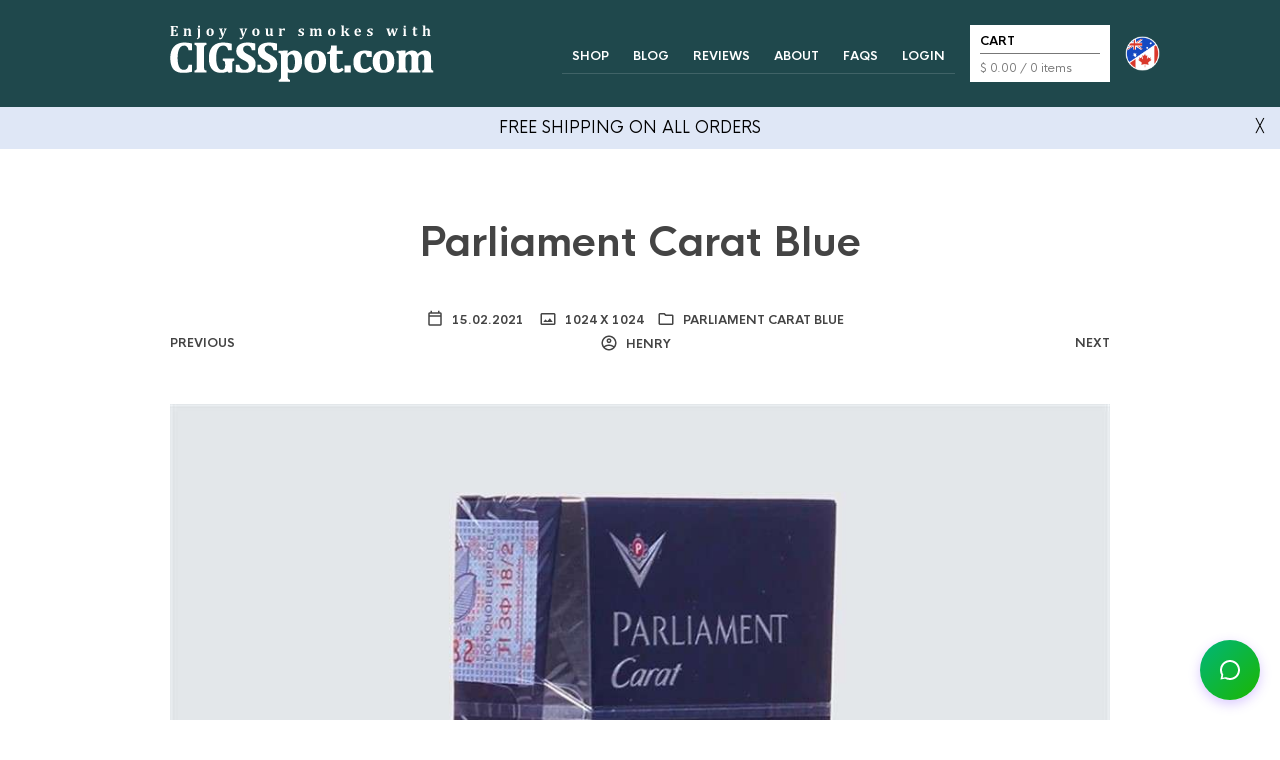

--- FILE ---
content_type: text/css
request_url: https://www.cigsspot.com/wp-content/plugins/wp-reviewr-pro/lib/css/wp-reviewr.css
body_size: 871
content:
.wp-reviewr-clear{clear:both}.wp-reviewr-aggregate{display:none}.wp-reviewr-container{margin:10px 0px;display:table;width:100%}.wp-reviewr-container .wp-reviewr-left{display:table-cell;background:#3c948b;padding:10px 20px;height:100%;width:110px;vertical-align:middle}.wp-reviewr-container .wp-reviewr-left .wp-reviewr-title{padding-top:15px;text-align:center;font-size:14px;line-height:19px;color:#fff}.wp-reviewr-container .wp-reviewr-left .wp-reviewr-title a{display:block;background:#39B4CC;padding:2px 8px;color:#fff;margin-top:15px;text-decoration:none;border:0px}.wp-reviewr-container .wp-reviewr-left .wp-reviewr-title a:hover{background:#333}.wp-reviewr-container .wp-reviewr-left .wp-reviewr-prcnt-con{width:110px;height:110px;margin:0px auto}.wp-reviewr-container .wp-reviewr-left .wp-reviewr-circle{position:relative;top:8px;left:8px;text-align:center;width:94px;height:94px;-webkit-border-radius:100%;-moz-border-radius:100%;-ms-border-radius:100%;-o-border-radius:100%;border-radius:100%;background-color:#3c948b;color:#fff}.wp-reviewr-container .wp-reviewr-left .wp-reviewr-prcnt{top:0px;position:relative;font-size:30px;line-height:95px;vertical-align:middle}.wp-reviewr-container .wp-reviewr-left .wp-reviewr-border{position:relative;text-align:center;width:110px;height:110px;border-radius:100%;background-color:#39B4CC}.wp-reviewr-container .wp-reviewr-right{display:table-cell;width:100%;padding:15px;vertical-align:top;font-size:14px;line-height:18px;background:#f7f7f7}.wp-reviewr-container .wp-reviewr-right .wp-reviewr-description{width:100%;padding-bottom:15px;text-align:justify}.wp-reviewr-container .wp-reviewr-right .wp-reviewr-description h3{margin:0px 0px 10px;padding:0px}.wp-reviewr-container .wp-reviewr-right .wp-reviewr-description p{margin:0px 0px 15px;padding:0px}.wp-reviewr-container .wp-reviewr-right .wp-reviewr-success{display:none}.wp-reviewr-container .wp-reviewr-right .wp-reviewr-close{float:right;padding:5px}.wp-reviewr-container .wp-reviewr-right .wp-reviewr-form{width:100%;display:none}.wp-reviewr-container .wp-reviewr-right .wp-reviewr-form label{display:block;width:100%;margin:10px 0px 5px;font-weight:bold;-webkit-box-sizing:border-box;-moz-box-sizing:border-box;box-sizing:border-box}.wp-reviewr-container .wp-reviewr-right .wp-reviewr-form textarea{width:100%;max-width:100%;height:100px;-webkit-box-sizing:border-box;-moz-box-sizing:border-box;box-sizing:border-box}.wp-reviewr-container .wp-reviewr-right .wp-reviewr-form input{-webkit-box-sizing:border-box;-moz-box-sizing:border-box;box-sizing:border-box}.wp-reviewr-container .wp-reviewr-right .wp-reviewr-form input[type="text"],.wp-reviewr-container .wp-reviewr-right .wp-reviewr-form input[type="email"]{width:100%;padding:5px 8px !important;height:30px}.wp-reviewr-container .wp-reviewr-right .wp-reviewr-form input[type="submit"]{background:#0e90d2;color:#fff;font-size:16px;padding:8px 15px !important;text-align:center;text-transform:uppercase}.wp-reviewr-container .wp-reviewr-right .wp-reviewr-form input[type="submit"]:hover{background:#333}.wp-reviewr-container .wp-reviewr-right .wp-reviewr-form .wp-reviewr-error{border-color:red !important}.wp-reviewr-container .wp-reviewr-right .wp-reviewr-flds{display:table;width:100%}.wp-reviewr-container .wp-reviewr-right .wp-reviewr-flds .wp-reviewr-fld-sldr,.wp-reviewr-container .wp-reviewr-right .wp-reviewr-flds .wp-reviewr-fld-inpt{display:table-cell}.wp-reviewr-container .wp-reviewr-right .wp-reviewr-flds .wp-reviewr-fld-sldr{width:80%;padding:0px 10px}.wp-reviewr-container .ui-widget-header{background:#0e90d2}@media (max-width: 480px){.wp-reviewr-container{display:block}.wp-reviewr-container .wp-reviewr-left,.wp-reviewr-container .wp-reviewr-right{display:block;width:100%}.wp-reviewr-container .wp-reviewr-left{padding:20px}.wp-reviewr-container .wp-reviewr-right .wp-reviewr-ratings ul li{display:block;width:100%}.wp-reviewr-container .wp-reviewr-right .wp-reviewr-ratings ul li .wp-reviewr-row{display:block}.wp-reviewr-container .wp-reviewr-right .wp-reviewr-ratings ul li .wp-reviewr-criteria,.wp-reviewr-container .wp-reviewr-right .wp-reviewr-ratings ul li .wp-reviewr-rating{display:block}.wp-reviewr-container .wp-reviewr-right .wp-reviewr-ratings ul li .wp-reviewr-criteria{width:100%;padding-bottom:2px}.wp-reviewr-container .wp-reviewr-right .wp-reviewr-ratings ul li .wp-reviewr-rating{width:100%}}.wp-reviewr-ratings ul,.wp-reviewr-ratings li{margin:0px !important;padding:0px !important;list-style:none !important}.wp-reviewr-ratings ul:before,.wp-reviewr-ratings ul:after,.wp-reviewr-ratings li:before,.wp-reviewr-ratings li:after{display:none}.wp-reviewr-ratings ul li{display:block;width:100%}.wp-reviewr-ratings ul li .wp-reviewr-row{display:block}.wp-reviewr-ratings ul li .wp-reviewr-criteria,.wp-reviewr-ratings ul li .wp-reviewr-rating{display:block;vertical-align:middle;padding-bottom:10px}.wp-reviewr-ratings ul li .wp-reviewr-criteria{padding-right:15px;width:100%}.wp-reviewr-ratings ul li .wp-reviewr-rating{position:relative;width:100%}.wp-reviewr-ratings ul li .wp-reviewr-rating .wp-reviewr-progress{background:#efefef;height:18px;width:100%}.wp-reviewr-ratings ul li .wp-reviewr-rating .wp-reviewr-progress .wp-reviewr-bar{background:#0e90d2;text-align:right;height:18px;width:0px;font-size:12px;color:#fff;overflow:hidden}.wp-reviewr-ratings ul li .wp-reviewr-rating .wp-reviewr-progress .wp-reviewr-bar span{padding-right:2px}.wp-reviewr-reviews,.wp-reviewr-reviews .wp-reviewr-review,.wp-reviewr-reviews .wp-reviewr-loadmore{display:block;width:100%;clear:both;-webkit-box-sizing:border-box;-moz-box-sizing:border-box;box-sizing:border-box}.wp-reviewr-reviews .wp-reviewr-review{border:1px solid #f5f5f5;margin-bottom:10px}.wp-reviewr-reviews .wp-reviewr-header{padding:10px;background:#f5f5f5;min-height:80px}.wp-reviewr-reviews .wp-reviewr-header .wp-reviewr-avatar{float:left;margin-right:15px}.wp-reviewr-reviews .wp-reviewr-header .wp-reviewr-avatar .avatar{float:none}.wp-reviewr-reviews .wp-reviewr-meta{font-size:16px}.wp-reviewr-reviews .wp-reviewr-meta .reviewr-date{display:block;font-size:11px}.wp-reviewr-reviews .wp-reviewr-body{padding:10px;display:block;clear:both;font-size:16px}.wp-reviewr-reviews .wp-reviewr-body .wp-reviewr-ratings{float:right;margin-left:15px;width:200px;border:1px solid #f5f5f5;padding:10px}.wp-reviewr-reviews .wp-reviewr-body .wp-reviewr-ratings .wp-reviewr-criteria{font-size:12px;padding:0px;margin:0px;line-height:18px}.wp-reviewr-reviews .wp-reviewr-body .wp-reviewr-ratings ul li .wp-reviewr-rating{height:12px;margin-bottom:5px}.wp-reviewr-reviews .wp-reviewr-body .wp-reviewr-ratings ul li .wp-reviewr-rating .wp-reviewr-progress{height:12px}.wp-reviewr-reviews .wp-reviewr-body .wp-reviewr-ratings ul li .wp-reviewr-rating .wp-reviewr-progress .wp-reviewr-bar{height:12px}.wp-reviewr-reviews .wp-reviewr-body .wp-reviewr-ratings ul li .wp-reviewr-rating .wp-reviewr-progress .wp-reviewr-bar span{font-size:10px;line-height:12px;vertical-align:top}.wp-reviewr-reviews .wp-reviewr-loadmore{text-align:center;font-size:14px;padding:10px}.wp-reviewr-reviews .wp-reviewr-loadmore span{display:none;filter:progid:DXImageTransform.Microsoft.Alpha(Opacity=60);opacity:0.6}


--- FILE ---
content_type: text/css
request_url: https://www.cigsspot.com/wp-content/plugins/wp-reviewr-pro/lib/css/custom.css
body_size: -299
content:
/********* Do not edit this file *********/

--- FILE ---
content_type: text/css
request_url: https://www.cigsspot.com/wp-content/themes/theretailer/style.css?ver=3.3
body_size: 5
content:
/*
Theme Name: The Retailer
Theme URI: https://theretailer.wp-theme.design/
Author: Get Bowtied
Author URI: https://www.getbowtied.com/
Description: The Retailer is one of Envato's top selling eCommerce theme for WordPress and WooCommerce.
Tags: e-commerce, left-sidebar, right-sidebar, custom-colors, custom-header, custom-menu, featured-images, full-width-template, threaded-comments, blog, rtl-language-support, footer-widgets, sticky-post, theme-options, editor-style
Version: 3.3
Requires at least: 5.0
Tested up to: 5.8
Requires PHP: 5.5.0
License: GNU General Public License version 2.0
License URI: http://www.gnu.org/licenses/gpl-2.0.html
Text Domain: theretailer
*/


--- FILE ---
content_type: text/plain
request_url: https://www.google-analytics.com/j/collect?v=1&_v=j102&a=745190136&t=pageview&_s=1&dl=https%3A%2F%2Fwww.cigsspot.com%2F%3Fattachment_id%3D42564&ul=en-us%40posix&dt=Parliament%20Carat%20Blue%20-%20CigsSpot&sr=1280x720&vp=1280x720&_u=IEBAAEABAAAAACAAI~&jid=678248703&gjid=1947132383&cid=542434498.1769116629&tid=UA-73165603-1&_gid=2009820908.1769116629&_r=1&_slc=1&z=570690378
body_size: -450
content:
2,cG-3KLE11RLP5

--- FILE ---
content_type: application/javascript; charset=utf-8
request_url: https://www.cigsspot.com/wp-content/plugins/wp-reviewr-pro/lib/js/jquery-reviewr.js?ver=6.8.3
body_size: 658
content:
/*
    WP Reviewr Scripts
*/

// Utility
if ( typeof Object.create !== 'function' ) {
	Object.create = function( obj ) {
		function F() {};
		F.prototype = obj;
		return new F();
	};
}

(function( $, window, document, undefined ) {

	var wp_reviewr = {
		init: function( options, elem ) {
			var self = this;

			self.elem = elem;
			self.$elem = $( elem );
			self.counter = [] ;
			self.timeout = [] ;

			self.percent();
			self.linear();
			self.validate();
			self.rate();
			
		},
		percent: function(){
			var self = this;
			var i = 0 , prec;
			var degs = self.$elem.find('.wp-reviewr-prcnt').data('percent');
			get_id = self.$elem.attr('id');
			if( isNaN(self.counter[ get_id ])){
				self.counter[ get_id ] = 0;
			}else{
				self.counter[ get_id ] = parseInt(self.counter[ get_id ]) + 1;
			}
			
			if (self.counter[ get_id ] < 0)
		        self.counter[ get_id ] = 0;
		    if (self.counter[ get_id ] > degs)
		        self.counter[ get_id ] = degs;

			prec = (100*self.counter[ get_id ])/360;   
			// console.log(degs);
    		self.$elem.find(".wp-reviewr-prcnt").html(Math.round(prec)+"%");
    		if (self.counter[ get_id ]<=180){
	    		self.$elem.find('.wp-reviewr-border').css('background-image','linear-gradient(' + (90+self.counter[ get_id ]) + 'deg, transparent 50%, '+ reviewr_vars.percentbg +' 50%),linear-gradient(90deg, '+ reviewr_vars.percentbg +' 50%, transparent 50%)');
			}else{
		        self.$elem.find('.wp-reviewr-border').css('background-image','linear-gradient(' + (self.counter[ get_id ]-90) + 'deg, transparent 50%, '+ reviewr_vars.fillbg +' 50%),linear-gradient(90deg, '+ reviewr_vars.percentbg +' 50%, transparent 50%)');
		    }

			if(self.counter[ get_id ] == degs){
				clearTimeout( self.timeout[ get_id ] );
			}else{
				self.timeout[ get_id ] = setTimeout(function(){ self.percent(); },0.01);
			}
		},
		linear: function(){
			var self = this;
			self.$elem.find('.wp-reviewr-bar').each(function(){
				get_w = $(this).data('percent');
				$(this).animate({ 'width' : get_w + '%' }, 700);
			});
		},
		rate: function(){
			var self = this;
			self.$elem.find('.wp-reviewr-title a').on('click',function(e){
				self.$elem.find('.wp-reviewr-content-rate').fadeOut(250, function(){
					self.$elem.find('.wp-reviewr-form').fadeIn(150);
				});
				e.preventDefault();
			});

			self.$elem.find('.wp-reviewr-close').on('click',function(e){
				$(this).parent('.wp-reviewr-parent').fadeOut(250, function(){
					self.$elem.find('.wp-reviewr-content-rate').fadeIn(150);
				});
				e.preventDefault();
			});
		},
		validate: function(){
			var self = this;
			self.$elem.find('.reviewr-criteria-values').on('change',function(){
				get_val = parseInt( $(this).val() );
				target = jQuery(this).data('target');
				if(get_val > 100){
					jQuery(this).val('100%');
				}else if(get_val < 0){
					jQuery(this).val('0%');
				}else{
					jQuery(this).val(get_val + '%');
				}

				jQuery(".reviewr-range" + target).slider("value", get_val);
			});
		}
	};

	$.fn.reviewrFn = function( options ) {
		return this.each(function() {
			var reviewr = Object.create( wp_reviewr );
			
			reviewr.init( options, this );

			$.data( this, 'reviewrFn', reviewr );
		});
	};

	$.fn.reviewrFn.options = {
		position : "left", //left or right
	};
	
	jQuery('.wp-reviewr').reviewrFn();

})( jQuery, window, document );